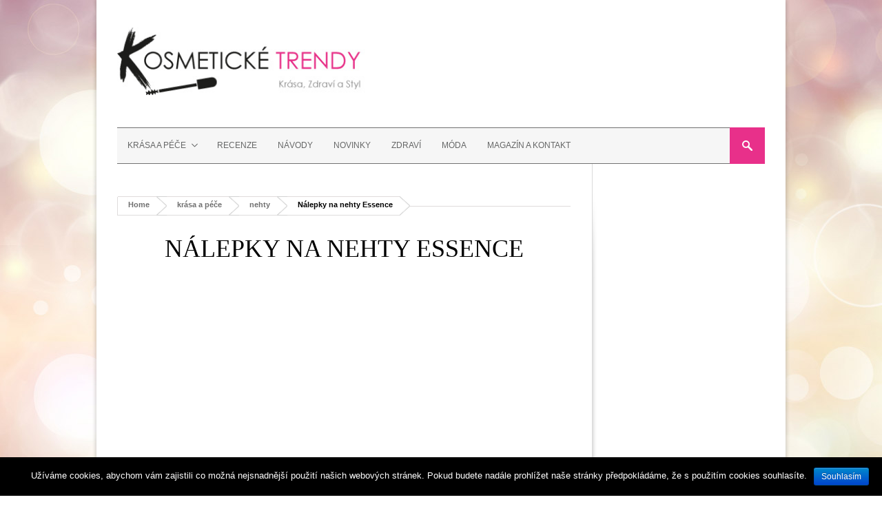

--- FILE ---
content_type: text/html; charset=UTF-8
request_url: https://kosmeticketrendy.cz/nalepky-na-nehty-recenze/
body_size: 13549
content:

<!DOCTYPE html>
<!--[if lt IE 7]> <html lang="cs-CZ" prefix="og: http://ogp.me/ns#" class="ie6"> <![endif]-->
<!--[if IE 7]>    <html lang="cs-CZ" prefix="og: http://ogp.me/ns#" class="ie7"> <![endif]-->
<!--[if IE 8]>    <html lang="cs-CZ" prefix="og: http://ogp.me/ns#" class="ie8"> <![endif]-->
<!--[if gt IE 8]><!--> <html lang="cs-CZ" prefix="og: http://ogp.me/ns#"> <!--<![endif]-->

<!-- BEGIN head -->
<head>
	<!-- Meta Tags -->
	<meta charset="UTF-8" />
	<meta http-equiv="X-UA-Compatible" content="IE=Edge;chrome=1" >
	<meta name="viewport" content="width=device-width, minimum-scale=1.0, maximum-scale=1.0">
	
		
	<!-- Title -->
	<title>Nálepky na nehty - recenze - Kosmetické trendy.cz</title>
	
	<!-- Stylesheets -->
	<link rel="stylesheet" href="https://kosmeticketrendy.cz/wp-content/themes/stylemag/style.css" type="text/css"  media="all"  />
	
	<link href='https://fonts.googleapis.com/css?family=Cardo:400,400italic,700' rel='stylesheet' type='text/css'>	
	<!-- RSS Feeds & Pingbacks -->
	<link rel="alternate" type="application/rss+xml" title="Kosmetické trendy.cz RSS Feed" href="https://kosmeticketrendy.cz/feed/" />
	<link rel="pingback" href="https://kosmeticketrendy.cz/xmlrpc.php" />
	
	<style type="text/css">
	
		h1, h2, h3, h4, h5, h6, 
		.cart-top, 
		.flex-caption h2, 
		.dropcap, 
		.page-content table th,
		#site-title #tagline,
		.news-image-title,
		blockquote,
		.product-price .from,
		.product-price-single .from {
		font-family: calibri;
	}
	
	body {
			background: url(/wp-content/uploads/2015/07/background.jpg) fixed no-repeat !important;
		}#site-title a { color: #000000;}.page-title, .page-title a { color: #000000;}.widget-title h3 { color: #000000;}h1, h2, h3, h4, h5, h6 { color: #000000;}#footer-wrapper h6 { color: #000000;}.widget .latest-posts-list li a { color: #000000;}.article-category-col-2 li h3 a, .article-category-col-1 li h3 a { color: #000000;}.news-title-lower a { color: #000000;}.flex-caption h2 a { color: #000000;}.news-title a { color: #000000;}.shop-block-list li h4 a { color: #000000;}.product-meta h3 a { color: #000000;}#tabs .nav li a { color: #000000;}.checkout-columns label {display:none !important;}.from, .single_variation .price, .single_variation .out-of-stock {display: none;}</style>	
	
<!-- This site is optimized with the Yoast SEO plugin v9.7 - https://yoast.com/wordpress/plugins/seo/ -->
<meta name="description" content="Vyzkoušejte zajímavou úpravu nehtů za pomoci sexy nálepek!"/>
<link rel="canonical" href="https://kosmeticketrendy.cz/nalepky-na-nehty-recenze/" />
<meta property="og:locale" content="cs_CZ" />
<meta property="og:type" content="article" />
<meta property="og:title" content="Nálepky na nehty - recenze - Kosmetické trendy.cz" />
<meta property="og:description" content="Vyzkoušejte zajímavou úpravu nehtů za pomoci sexy nálepek!" />
<meta property="og:url" content="https://kosmeticketrendy.cz/nalepky-na-nehty-recenze/" />
<meta property="og:site_name" content="Kosmetické trendy.cz" />
<meta property="article:publisher" content="https://www.facebook.com/kosmeticketrendy" />
<meta property="article:tag" content="essence" />
<meta property="article:tag" content="nálepky na nehty" />
<meta property="article:section" content="nehty" />
<meta property="article:published_time" content="2012-09-03T18:02:49+00:00" />
<meta property="article:modified_time" content="2018-07-04T13:55:15+00:00" />
<meta property="og:updated_time" content="2018-07-04T13:55:15+00:00" />
<meta property="og:image" content="https://kosmeticketrendy.cz/wp-content/uploads/2012/09/tigrovane-nehty-nalepky.jpg" />
<meta property="og:image:secure_url" content="https://kosmeticketrendy.cz/wp-content/uploads/2012/09/tigrovane-nehty-nalepky.jpg" />
<meta property="og:image:width" content="800" />
<meta property="og:image:height" content="776" />
<script type='application/ld+json'>{"@context":"https://schema.org","@type":"Person","url":"https://kosmeticketrendy.cz/","sameAs":["https://www.facebook.com/kosmeticketrendy"],"@id":"#person","name":"Karol\u00edna Hanu\u0161ov\u00e1"}</script>
<!-- / Yoast SEO plugin. -->

<link rel='dns-prefetch' href='//s0.wp.com' />
<link rel='dns-prefetch' href='//secure.gravatar.com' />
<link rel='dns-prefetch' href='//ajax.googleapis.com' />
<link rel='dns-prefetch' href='//s.w.org' />
<link rel="alternate" type="application/rss+xml" title="Kosmetické trendy.cz &raquo; RSS zdroj" href="https://kosmeticketrendy.cz/feed/" />
<link rel="alternate" type="application/rss+xml" title="Kosmetické trendy.cz &raquo; RSS komentářů" href="https://kosmeticketrendy.cz/comments/feed/" />
<link rel="alternate" type="application/rss+xml" title="Kosmetické trendy.cz &raquo; RSS komentářů pro Nálepky na nehty Essence" href="https://kosmeticketrendy.cz/nalepky-na-nehty-recenze/feed/" />
		<script type="text/javascript">
			window._wpemojiSettings = {"baseUrl":"https:\/\/s.w.org\/images\/core\/emoji\/11.2.0\/72x72\/","ext":".png","svgUrl":"https:\/\/s.w.org\/images\/core\/emoji\/11.2.0\/svg\/","svgExt":".svg","source":{"concatemoji":"https:\/\/kosmeticketrendy.cz\/wp-includes\/js\/wp-emoji-release.min.js?ver=5.1.19"}};
			!function(e,a,t){var n,r,o,i=a.createElement("canvas"),p=i.getContext&&i.getContext("2d");function s(e,t){var a=String.fromCharCode;p.clearRect(0,0,i.width,i.height),p.fillText(a.apply(this,e),0,0);e=i.toDataURL();return p.clearRect(0,0,i.width,i.height),p.fillText(a.apply(this,t),0,0),e===i.toDataURL()}function c(e){var t=a.createElement("script");t.src=e,t.defer=t.type="text/javascript",a.getElementsByTagName("head")[0].appendChild(t)}for(o=Array("flag","emoji"),t.supports={everything:!0,everythingExceptFlag:!0},r=0;r<o.length;r++)t.supports[o[r]]=function(e){if(!p||!p.fillText)return!1;switch(p.textBaseline="top",p.font="600 32px Arial",e){case"flag":return s([55356,56826,55356,56819],[55356,56826,8203,55356,56819])?!1:!s([55356,57332,56128,56423,56128,56418,56128,56421,56128,56430,56128,56423,56128,56447],[55356,57332,8203,56128,56423,8203,56128,56418,8203,56128,56421,8203,56128,56430,8203,56128,56423,8203,56128,56447]);case"emoji":return!s([55358,56760,9792,65039],[55358,56760,8203,9792,65039])}return!1}(o[r]),t.supports.everything=t.supports.everything&&t.supports[o[r]],"flag"!==o[r]&&(t.supports.everythingExceptFlag=t.supports.everythingExceptFlag&&t.supports[o[r]]);t.supports.everythingExceptFlag=t.supports.everythingExceptFlag&&!t.supports.flag,t.DOMReady=!1,t.readyCallback=function(){t.DOMReady=!0},t.supports.everything||(n=function(){t.readyCallback()},a.addEventListener?(a.addEventListener("DOMContentLoaded",n,!1),e.addEventListener("load",n,!1)):(e.attachEvent("onload",n),a.attachEvent("onreadystatechange",function(){"complete"===a.readyState&&t.readyCallback()})),(n=t.source||{}).concatemoji?c(n.concatemoji):n.wpemoji&&n.twemoji&&(c(n.twemoji),c(n.wpemoji)))}(window,document,window._wpemojiSettings);
		</script>
		<style type="text/css">
img.wp-smiley,
img.emoji {
	display: inline !important;
	border: none !important;
	box-shadow: none !important;
	height: 1em !important;
	width: 1em !important;
	margin: 0 .07em !important;
	vertical-align: -0.1em !important;
	background: none !important;
	padding: 0 !important;
}
</style>
	<link rel='stylesheet' id='fb-like-responsive-css'  href='https://kosmeticketrendy.cz/wp-content/plugins/facebook-like-box-responsive/facebook-like-responsive.css?ver=5.1.19' type='text/css' media='all' />
<link rel='stylesheet' id='eaa-styles-css'  href='https://kosmeticketrendy.cz/wp-content/plugins/easy-adsense-ads-scripts-manager/assets/css/eaa-styles.css?ver=5.1.19' type='text/css' media='all' />
<link rel='stylesheet' id='wp-block-library-css'  href='https://kosmeticketrendy.cz/wp-includes/css/dist/block-library/style.min.css?ver=5.1.19' type='text/css' media='all' />
<link rel='stylesheet' id='cookie-notice-front-css'  href='https://kosmeticketrendy.cz/wp-content/plugins/cookie-notice/css/front.min.css?ver=5.1.19' type='text/css' media='all' />
<link rel='stylesheet' id='superfish-css'  href='https://kosmeticketrendy.cz/wp-content/themes/stylemag/css/superfish.css?ver=5.1.19' type='text/css' media='all' />
<link rel='stylesheet' id='prettyPhoto-css'  href='https://kosmeticketrendy.cz/wp-content/themes/stylemag/css/prettyPhoto.css?ver=5.1.19' type='text/css' media='all' />
<link rel='stylesheet' id='flexslider-css'  href='https://kosmeticketrendy.cz/wp-content/themes/stylemag/css/flexslider.css?ver=5.1.19' type='text/css' media='all' />
<link rel='stylesheet' id='lightslider-css'  href='https://kosmeticketrendy.cz/wp-content/themes/stylemag/css/lightslider.css?ver=5.1.19' type='text/css' media='all' />
<link rel='stylesheet' id='responsive-css'  href='https://kosmeticketrendy.cz/wp-content/themes/stylemag/css/responsive.css?ver=5.1.19' type='text/css' media='all' />
<link rel='stylesheet' id='jetpack_css-css'  href='https://kosmeticketrendy.cz/wp-content/plugins/jetpack/css/jetpack.css?ver=7.1.5' type='text/css' media='all' />
<script>if (document.location.protocol != "https:") {document.location = document.URL.replace(/^http:/i, "https:");}</script><script type='text/javascript' src='https://kosmeticketrendy.cz/wp-includes/js/jquery/jquery.js?ver=1.12.4'></script>
<script type='text/javascript' src='https://kosmeticketrendy.cz/wp-includes/js/jquery/jquery-migrate.min.js?ver=1.4.1'></script>
<script type='text/javascript' src='https://kosmeticketrendy.cz/wp-content/plugins/easy-adsense-ads-scripts-manager/assets/js/eaa-scripts.js?ver=5.1.19'></script>
<script type='text/javascript'>
/* <![CDATA[ */
var cnArgs = {"ajaxurl":"https:\/\/kosmeticketrendy.cz\/wp-admin\/admin-ajax.php","hideEffect":"fade","onScroll":"","onScrollOffset":"100","onClick":"","cookieName":"cookie_notice_accepted","cookieTime":"2592000","cookieTimeRejected":"2592000","cookiePath":"\/","cookieDomain":"","redirection":"","cache":"","refuse":"no","revoke_cookies":"0","revoke_cookies_opt":"automatic","secure":"1"};
/* ]]> */
</script>
<script type='text/javascript' src='https://kosmeticketrendy.cz/wp-content/plugins/cookie-notice/js/front.min.js?ver=1.2.51'></script>
<link rel='https://api.w.org/' href='https://kosmeticketrendy.cz/wp-json/' />
<link rel="EditURI" type="application/rsd+xml" title="RSD" href="https://kosmeticketrendy.cz/xmlrpc.php?rsd" />
<link rel="wlwmanifest" type="application/wlwmanifest+xml" href="https://kosmeticketrendy.cz/wp-includes/wlwmanifest.xml" /> 
<meta name="generator" content="WordPress 5.1.19" />
<link rel='shortlink' href='https://wp.me/p6wOWo-vc' />
<link rel="alternate" type="application/json+oembed" href="https://kosmeticketrendy.cz/wp-json/oembed/1.0/embed?url=https%3A%2F%2Fkosmeticketrendy.cz%2Fnalepky-na-nehty-recenze%2F" />
<link rel="alternate" type="text/xml+oembed" href="https://kosmeticketrendy.cz/wp-json/oembed/1.0/embed?url=https%3A%2F%2Fkosmeticketrendy.cz%2Fnalepky-na-nehty-recenze%2F&#038;format=xml" />

<link rel='dns-prefetch' href='//v0.wordpress.com'/>
			<style type="text/css" id="wp-custom-css">
				/*
Welcome to Custom CSS!

CSS (Cascading Style Sheets) is a kind of code that tells the browser how
to render a web page. You may delete these comments and get started with
your customizations.

By default, your stylesheet will be loaded after the theme stylesheets,
which means that your rules can take precedence and override the theme CSS
rules. Just write here what you want to change, you don't need to copy all
your theme's stylesheet content.
*/
#main-content {
	color: black;
}

#menu-search-field {
	color: black;
	background-color: white;
}

#menu-search-form {
	color: black;
	background-color: white;
}

form {
	color: black;
	background-color: white;
}

/*
	CSS Migrated from Jetpack:
*/

/*
Welcome to Custom CSS!

CSS (Cascading Style Sheets) is a kind of code that tells the browser how
to render a web page. You may delete these comments and get started with
your customizations.

By default, your stylesheet will be loaded after the theme stylesheets,
which means that your rules can take precedence and override the theme CSS
rules. Just write here what you want to change, you don't need to copy all
your theme's stylesheet content.
*/
#main-content {
	color: black;
}

#menu-search-field {
	color: black;
	background-color: white;
}

#menu-search-form {
	color: black;
	background-color: white;
}

form {
	color: black;
	background-color: white;
}			</style>
			
<!-- END head -->
</head>

<!-- BEGIN body -->
<body data-rsssl=1 class="post-template-default single single-post postid-1934 single-format-standard cookies-not-set">

<!-- BEGIN #background-wrapper -->
<div id="background-wrapper">

	<!-- BEGIN .content-wrapper -->
	<div class="content-wrapper clearfix">
	
		<!-- BEGIN #header-wrapper -->
		<div id="header-wrapper" class="clearfix">
		
			<!-- BEGIN #header-left -->
			<div id="header-left">
	
									<div id="site-title" class="site-title-image">
						<h2>
							<a href="https://kosmeticketrendy.cz"><img src="/wp-content/uploads/2015/06/kosmeticke-trendy.jpg" alt="" /></a>
						</h2>
						<p id="tagline"></p>
					</div>

								
			<!-- END #header-left -->
			</div>
		
			<!-- BEGIN #header-right -->
			<div id="header-right">
	
								
				<div class="top-menu-clear"></div>
				
								
				<div class="clearboth"></div>
				
							
			<!-- END #header-right -->
			</div>
		
		<!-- END #header-wrapper -->
		</div>
		
		<!-- BEGIN #main-menu-wrapper -->
		<div id="main-menu-wrapper" class="clearfix">
			
			<div class="mobile-menu-button"></div>
			
			<div class="mobile-menu-wrapper">	
				
				<ul id="mobile-menu"><li id="menu-item-6975" class="menu-item menu-item-type-taxonomy menu-item-object-category current-post-ancestor menu-item-has-children menu-item-6975"><a href="https://kosmeticketrendy.cz/category/krasa-a-pece/">Krása a péče</a>
<ul class="sub-menu">
	<li id="menu-item-6976" class="menu-item menu-item-type-taxonomy menu-item-object-category current-post-ancestor current-menu-parent current-post-parent menu-item-6976"><a href="https://kosmeticketrendy.cz/category/krasa-a-pece/nehty/">Nehty</a></li>
	<li id="menu-item-6977" class="menu-item menu-item-type-taxonomy menu-item-object-category menu-item-6977"><a href="https://kosmeticketrendy.cz/category/krasa-a-pece/oci/">Oči</a></li>
	<li id="menu-item-6979" class="menu-item menu-item-type-taxonomy menu-item-object-category menu-item-6979"><a href="https://kosmeticketrendy.cz/category/krasa-a-pece/plet/">Pleť</a></li>
	<li id="menu-item-6980" class="menu-item menu-item-type-taxonomy menu-item-object-category menu-item-6980"><a href="https://kosmeticketrendy.cz/category/krasa-a-pece/rty/">Rty</a></li>
	<li id="menu-item-6981" class="menu-item menu-item-type-taxonomy menu-item-object-category menu-item-6981"><a href="https://kosmeticketrendy.cz/category/krasa-a-pece/vlasy/">Vlasy</a></li>
	<li id="menu-item-6978" class="menu-item menu-item-type-taxonomy menu-item-object-category menu-item-6978"><a href="https://kosmeticketrendy.cz/category/krasa-a-pece/pece-o-telo/">Tělo</a></li>
	<li id="menu-item-6982" class="menu-item menu-item-type-taxonomy menu-item-object-category menu-item-6982"><a href="https://kosmeticketrendy.cz/category/krasa-a-pece/zkusenosti/">Zkušenosti</a></li>
</ul>
</li>
<li id="menu-item-6986" class="menu-item menu-item-type-taxonomy menu-item-object-category menu-item-6986"><a href="https://kosmeticketrendy.cz/category/recenze/">Recenze</a></li>
<li id="menu-item-6974" class="menu-item menu-item-type-taxonomy menu-item-object-category menu-item-6974"><a href="https://kosmeticketrendy.cz/category/navody/">Návody</a></li>
<li id="menu-item-7480" class="menu-item menu-item-type-taxonomy menu-item-object-category menu-item-7480"><a href="https://kosmeticketrendy.cz/category/novinky/">Novinky</a></li>
<li id="menu-item-6987" class="menu-item menu-item-type-taxonomy menu-item-object-category menu-item-6987"><a href="https://kosmeticketrendy.cz/category/zdravi/">Zdraví</a></li>
<li id="menu-item-6984" class="menu-item menu-item-type-taxonomy menu-item-object-category menu-item-6984"><a href="https://kosmeticketrendy.cz/category/modni-trendy/">Móda</a></li>
<li id="menu-item-9992" class="menu-item menu-item-type-post_type menu-item-object-page menu-item-9992"><a href="https://kosmeticketrendy.cz/kontakt/">Magazín a kontakt</a></li>
</ul>	
				
			</div>
	
			<ul id="main-menu" class="fl clearfix"><li class="menu-item menu-item-type-taxonomy menu-item-object-category current-post-ancestor menu-item-has-children menu-item-6975"><a href="https://kosmeticketrendy.cz/category/krasa-a-pece/">Krása a péče</a>
<ul class="sub-menu">
	<li class="menu-item menu-item-type-taxonomy menu-item-object-category current-post-ancestor current-menu-parent current-post-parent menu-item-6976"><a href="https://kosmeticketrendy.cz/category/krasa-a-pece/nehty/">Nehty</a></li>
	<li class="menu-item menu-item-type-taxonomy menu-item-object-category menu-item-6977"><a href="https://kosmeticketrendy.cz/category/krasa-a-pece/oci/">Oči</a></li>
	<li class="menu-item menu-item-type-taxonomy menu-item-object-category menu-item-6979"><a href="https://kosmeticketrendy.cz/category/krasa-a-pece/plet/">Pleť</a></li>
	<li class="menu-item menu-item-type-taxonomy menu-item-object-category menu-item-6980"><a href="https://kosmeticketrendy.cz/category/krasa-a-pece/rty/">Rty</a></li>
	<li class="menu-item menu-item-type-taxonomy menu-item-object-category menu-item-6981"><a href="https://kosmeticketrendy.cz/category/krasa-a-pece/vlasy/">Vlasy</a></li>
	<li class="menu-item menu-item-type-taxonomy menu-item-object-category menu-item-6978"><a href="https://kosmeticketrendy.cz/category/krasa-a-pece/pece-o-telo/">Tělo</a></li>
	<li class="menu-item menu-item-type-taxonomy menu-item-object-category menu-item-6982"><a href="https://kosmeticketrendy.cz/category/krasa-a-pece/zkusenosti/">Zkušenosti</a></li>
</ul>
</li>
<li class="menu-item menu-item-type-taxonomy menu-item-object-category menu-item-6986"><a href="https://kosmeticketrendy.cz/category/recenze/">Recenze</a></li>
<li class="menu-item menu-item-type-taxonomy menu-item-object-category menu-item-6974"><a href="https://kosmeticketrendy.cz/category/navody/">Návody</a></li>
<li class="menu-item menu-item-type-taxonomy menu-item-object-category menu-item-7480"><a href="https://kosmeticketrendy.cz/category/novinky/">Novinky</a></li>
<li class="menu-item menu-item-type-taxonomy menu-item-object-category menu-item-6987"><a href="https://kosmeticketrendy.cz/category/zdravi/">Zdraví</a></li>
<li class="menu-item menu-item-type-taxonomy menu-item-object-category menu-item-6984"><a href="https://kosmeticketrendy.cz/category/modni-trendy/">Móda</a></li>
<li class="menu-item menu-item-type-post_type menu-item-object-page menu-item-9992"><a href="https://kosmeticketrendy.cz/kontakt/">Magazín a kontakt</a></li>
</ul>			
						
				<div class="menu-search-button"></div>
				<form method="get" action="https://kosmeticketrendy.cz/" class="menu-search-form">
					<input class="menu-search-field" type="text" onblur="if(this.value=='')this.value='Hledat';" onfocus="if(this.value=='Hledat')this.value='';" value="Hledat" name="s" />
					<input type="hidden" value="product" name="post_type">
				</form>
			
			
		<!-- END #main-menu-wrapper -->
		</div>
<!-- BEGIN #main-content -->
<div id="main-content">
		
	<h1 class="page-title">
	</h1>
	
	<div class="breadcrumbs-wrapper clearfix"><ul class="breadcrumbs"><li><span><a rel="v:url" property="v:title" href="https://kosmeticketrendy.cz/">Home</a></span></li><li><span><a rel="v:url" property="v:title" href="https://kosmeticketrendy.cz/category/krasa-a-pece/">krása a péče</a></span></li><li><span><a rel="v:url" property="v:title" href="https://kosmeticketrendy.cz/category/krasa-a-pece/nehty/">nehty</a></span></li><li><span class="current">Nálepky na nehty Essence</span></li></ul></div>		
	<!-- BEGIN .page-content -->
	<div class="page-content post-1934 post type-post status-publish format-standard has-post-thumbnail hentry category-nehty tag-essence tag-nalepky-na-nehty">

				
					
				<h1 class="article-title">
			Nálepky na nehty Essence			
		</h2>
		<div id="eaa_post_below_title" class="eaa-wrapper eaa_post_below_title eaa_desktop"><div class="eaa-ad  " style=""><script async src="//pagead2.googlesyndication.com/pagead/js/adsbygoogle.js"></script>
<ins class="adsbygoogle"
     style="display:block; text-align:center;"
     data-ad-layout="in-article"
     data-ad-format="fluid"
     data-ad-client="ca-pub-6566609627884233"
     data-ad-slot="9742241462"></ins>
<script>
     (adsbygoogle = window.adsbygoogle || []).push({});
</script></div></div><p>Občas je třeba trochu obměnit vzhled svých nehtů, ať už jde o party nebo jinou zvláštní příležitost. K tomuto účelu se výborně hodí nálepky na nehty. Jejich aplikace je rychlá, snadná a mezi dostupnými vzory si jistě vybere každý. Navíc výborně imitují gelové nehty a můžete díky nim vyzkoušet vzory, které byste sama doma za pomoci laku těžko vytvořila. Vyzkoušela jsem cenově příznivé nálepky Nail fashion sticker gel style od Essence a mám pro vás hodnocení.</p>
<p><a href="https://kosmeticketrendy.cz/wp-content/uploads/2012/09/tigrovane-nehty-nalepky.jpg"><img class="aligncenter size-full wp-image-13816" src="https://kosmeticketrendy.cz/wp-content/uploads/2012/09/tigrovane-nehty-nalepky.jpg" alt="" srcset="https://kosmeticketrendy.cz/wp-content/uploads/2012/09/tigrovane-nehty-nalepky.jpg 800w, https://kosmeticketrendy.cz/wp-content/uploads/2012/09/tigrovane-nehty-nalepky-300x291.jpg 300w, https://kosmeticketrendy.cz/wp-content/uploads/2012/09/tigrovane-nehty-nalepky-768x745.jpg 768w, https://kosmeticketrendy.cz/wp-content/uploads/2012/09/tigrovane-nehty-nalepky-100x97.jpg 100w" sizes="(max-width: 800px) 100vw, 800px" /></a><div id="eaa_post_after_first_img" class="eaa-wrapper eaa_post_after_first_img eaa_desktop"><div class="eaa-ad  " style=""><script async src="//pagead2.googlesyndication.com/pagead/js/adsbygoogle.js"></script>
<ins class="adsbygoogle"
     style="display:block; text-align:center;"
     data-ad-layout="in-article"
     data-ad-format="fluid"
     data-ad-client="ca-pub-6566609627884233"
     data-ad-slot="9742241462"></ins>
<script>
     (adsbygoogle = window.adsbygoogle || []).push({});
</script></div></div></p>
<h3><strong>Kde nálepky seženete?</strong></h3>
<p>Nálepky na nehty jsou k dostání v internetových obchodech s kosmetikou nebo v drogeriích. Zvolila jsem Essenci kvůli slušivému vzhledu nálepek a ceně (stojí asi 55 Kč a v balení je 14 kusů).</p>
<h3><strong>Jak nálepky aplikovat</strong></h3>
<p>Aplikace nálepek je velice jednoduchá. Nepotřebujete nic víc než sadu nálepek, malé nůžtičky a pilník.</p>
<p>1)      Nehty pečlivě očistěte, ideálně zbavte mastnoty odmašťovačem nebo alespoň omyjte a vysušte.</p>
<p>2)       Upravte nehtové kůžičky, aby při aplikaci nepřekážely.</p>
<p>3)      Otevřete balení nálepek a vyberte ke každému prstu velikostí nehtového lůžka co nejvíce podobnou nálepku. Lepší je o něco menší než větší.</p>
<p>4)      Tuto nálepku odlepte od fólie a nalepte na nehet. Nálepku nelepte na kůžičky ani na nehtové lůžko.</p>
<p>5)      Přesahující část nálepky odstřihněte nůžtičkami.</p>
<p>6)      Shora dolů nálepku s nehtem lehounce zapilujte.</p>
<h3><strong>Co když nálepky nedrží</strong></h3>
<p>Odlepování je největší problém nálepek. Některé prsty drží výborně, ale u malíčků bývá problém již aplikace. Nálepka na malém nehtu drží velmi špatně a uchytit ji není vůbec lehké. Pokud je stav kritický a ani nová nálepka na prstu nedrží, docela se mi osvědčilo přichycení díky malému množství bezbarvého laku. Pouze pod odstávající část nálepky jsem nanesla nepatrné množství laku a poté důrazně přimačkávala, dokud lak s nálepkou nezaschl. Tento způsob ale použijte opravdu jen ve stavu největší nouze, nefunguje stoprocentně a na prvotní nezdar je tedy lepší vyzkoušet nejdříve přilepení nové nálepky.</p>
<h3><strong>Výsledek</strong></h3>
<p>Nálepky vypadají velice pěkně, téměř jako gelové nehty. Vzory bývají zajímavé a na party určitě vyniknou. Problém je, že se alespoň jeden nehet začne velice brzy odlepovat. Stává se velice často, že palec drží celý týden, ale na malíčku nálepka nedrží již při aplikaci. Doporučuji proto používat nálepky pouze jednorázově nebo vždy nálepku aplikovat pouze na jeden prst, kde je vyzkoušené, že ozdoba hezky drží a ostatní prsty nalakovat lakem, který se k nálepce hodí. Tímto způsobem je možné ozvláštnit nehty dlouhodobě.</p>
<p>&nbsp;</p>
<div id="eaa_post_after_content" class="eaa-wrapper eaa_post_after_content eaa_desktop"><div class="eaa-ad  " style=""><script async src="//pagead2.googlesyndication.com/pagead/js/adsbygoogle.js"></script>
<ins class="adsbygoogle"
     style="display:block"
     data-ad-format="autorelaxed"
     data-ad-client="ca-pub-6566609627884233"
     data-ad-slot="4264821606"></ins>
<script>
     (adsbygoogle = window.adsbygoogle || []).push({});
</script></div></div>		

				
			
				
		
		
	<div class="title-block" style="margin: 0 0 30px 0;">
		<h3 id="comment-number">2 Comments</h3>
	</div>

	<ul class="comments">
				
	<li class="comment even thread-even depth-1 comment-entry clearfix" id="comment-287">

		<!-- BEGIN .comment-left -->
		<div class="comment-left">
			<div class="comment-image">
				<img alt='' src='https://secure.gravatar.com/avatar/61fe521c7ce5faa4f65d557cb4f408ef?s=60&#038;d=mm&#038;r=g' srcset='https://secure.gravatar.com/avatar/61fe521c7ce5faa4f65d557cb4f408ef?s=120&#038;d=mm&#038;r=g 2x' class='avatar avatar-60 photo' height='60' width='60' />			</div>
		<!-- END .comment-left -->
		</div>

		<!-- BEGIN .comment-right -->
		<div class="comment-right">
					
								
			<p class="comment-info">Týnka 
				<span><a href="https://kosmeticketrendy.cz/nalepky-na-nehty-recenze/#comment-287">
				21.8.2013 at 16:02				</a></span>
			</p>
					
			<div class="comment-text">
				<p>Mám tyto nálepky doma úplně ty samé 🙂<br />
Chci se zeptat jestli pod ně můžu dát barevný lak?? 🙂</p>
			</div>
					
			<p><span class="reply">
				<a rel='nofollow' class='comment-reply-link' href='#comment-287' data-commentid="287" data-postid="1934" data-belowelement="comment-287" data-respondelement="respond" aria-label='Odpovědět: Týnka'>Odpovědět</a>							</span></p>

		<!-- END .comment-right -->
		</div>		

	<ul class="children">
		
	<li class="comment byuser comment-author-karol bypostauthor odd alt depth-2 comment-entry clearfix" id="comment-293">

		<!-- BEGIN .comment-left -->
		<div class="comment-left">
			<div class="comment-image">
				<img alt='' src='https://secure.gravatar.com/avatar/eb8a04ac5eac68b87419c51397cfd989?s=60&#038;d=mm&#038;r=g' srcset='https://secure.gravatar.com/avatar/eb8a04ac5eac68b87419c51397cfd989?s=120&#038;d=mm&#038;r=g 2x' class='avatar avatar-60 photo' height='60' width='60' />			</div>
		<!-- END .comment-left -->
		</div>

		<!-- BEGIN .comment-right -->
		<div class="comment-right">
					
								
			<p class="comment-info"><a href='https://www.kosmeticketrendy.cz' rel='external nofollow' class='url'>karol</a> 
				<span><a href="https://kosmeticketrendy.cz/nalepky-na-nehty-recenze/#comment-293">
				28.8.2013 at 18:29				</a></span>
			</p>
					
			<div class="comment-text">
				<p>Ahoj:) nálepky budou lépe držet, pokud je aplikuješ přímo na nehet (nejlépe ještě odmaštěný). Na lak je samozřejmě dát taky můžeš, ale když se lak odloupne,tak s ním i nálepka, takže pak nemusí moc dlouho vydržet.</p>
			</div>
					
			<p><span class="reply">
				<a rel='nofollow' class='comment-reply-link' href='#comment-293' data-commentid="293" data-postid="1934" data-belowelement="comment-293" data-respondelement="respond" aria-label='Odpovědět: karol'>Odpovědět</a>							</span></p>

		<!-- END .comment-right -->
		</div>		

	</li><!-- #comment-## -->
</ul><!-- .children -->
</li><!-- #comment-## -->
	</ul>

	

<!-- BEGIN #respond -->
<div id="respond">
		
	<div class="title-block" style="margin: 0 0 30px 0;">
		<h3>Přidat komentář</h3>
	</div>
	
	<div class="cancel-comment-reply">
		<a rel="nofollow" id="cancel-comment-reply-link" href="/nalepky-na-nehty-recenze/#respond" style="display:none;">Odpověď na komentář zrušíte zde.</a>	</div>
	
		
		<form action="https://kosmeticketrendy.cz/wp-comments-post.php" method="post" id="commentform">
	
						
				<div class="field-row">
					<label for="author">Jméno <span>(vyžadováno)</span></label>
			   		<input type="text" name="author" id="author" class="text_input" value="" size="22" tabindex="1" />
				</div>
			
				<div class="field-row">
					<label for="email">Email <span>(vyžadováno)</span></label>
			   		<input type="text" name="email" id="email" class="text_input" value="" size="22" tabindex="2" />
				</div>
			
				<div class="field-row">
					<label for="url">Web <span>(vyžadováno)</span></label>
			   		<input type="text" name="url" id="url" class="text_input" value="" size="22" tabindex="3" />
				</div>
		
						
			<div class="field-row">
				<label for="comment">Comment</label>
				<textarea name="comment" id="comment" class="text_input" cols="60" rows="9" tabindex="4"></textarea>
			</div>
		
			<input name="submit" type="submit" class="button2" tabindex="5" value="Vložit komentář" />
			<input type='hidden' name='comment_post_ID' value='1934' id='comment_post_ID' />
<input type='hidden' name='comment_parent' id='comment_parent' value='0' />
		
			<p style="display: none;"><input type="hidden" id="akismet_comment_nonce" name="akismet_comment_nonce" value="8c73c7265f" /></p><p style="display: none;"><input type="hidden" id="ak_js" name="ak_js" value="102"/></p>	
		</form>

	
<!-- END #respond -->
</div>		
	<!-- END .page-content -->
	</div>
		
<!-- BEGIN #main-content -->
</div>

	
	<div id="sidebar-content">
		<div class="widget" id="fblike-2">            <div class="fb-like-box" 
            	data-href="http://www.facebook.com/kosmeticketrendy" 
            	data-width="" 
            	data-show-faces="true" 
            	data-stream="false" 
            	data-header="false"
            	data-show-border="false"
            	data-height=""
            	></div>
		</div><div class="widget" id="eaa-2">        <div class="textwidget"><script async src="//pagead2.googlesyndication.com/pagead/js/adsbygoogle.js"></script>
<!-- Trendy - boční panel -->
<ins class="adsbygoogle"
     style="display:block"
     data-ad-client="ca-pub-6566609627884233"
     data-ad-slot="8303523800"
     data-ad-format="auto"></ins>
<script>
(adsbygoogle = window.adsbygoogle || []).push({});
</script></div>
		</div>		<div class="sidebar-fade"></div>
	</div>
	
				<!-- END .content-wrapper -->
			</div>					
					
								
				
						
			<!-- BEGIN #footer-wrapper -->
			<div id="footer-wrapper">

				<!-- BEGIN .footer-columns-4 -->
				<ul class="footer-columns-4 clearfix">
							
						
						<li class="footer-col4">
							<div class="widget" id="text-5">			<div class="textwidget"><a href="http://www.toplist.cz/stat/1475078"><script language="JavaScript" type="text/javascript">
<!--
document.write('<img src="https://toplist.cz/dot.asp?id=1475078&http='+escape(document.referrer)+'&t='+escape(document.title)+
'&wi='+escape(window.screen.width)+'&he='+escape(window.screen.height)+'&cd='+escape(window.screen.colorDepth)+'" width="1" height="1" border=0 alt="TOPlist" />'); 
//--></script><noscript><img src="https://toplist.cz/dot.asp?id=1475078" border="0"
alt="TOPlist" width="1" height="1" /></noscript></a> </div>
		</div>		<div class="widget" id="recent-posts-2">		<div class="widget-title clearfix"><h6>Nejnovější články</h6></div>		<ul>
											<li>
					<a href="https://kosmeticketrendy.cz/nuance-perlove-serum-recenze/">Nuance perlové sérum &#8211; recenze</a>
									</li>
											<li>
					<a href="https://kosmeticketrendy.cz/parfem-lancome-idole-recenze/">Parfém Lancôme Idôle &#8211; recenze</a>
									</li>
											<li>
					<a href="https://kosmeticketrendy.cz/maska-starskin-dreamkiss-pro-vetsi-rty-recenze/">Maska Starskin Dreamkiss pro větší rty &#8211; recenze</a>
									</li>
											<li>
					<a href="https://kosmeticketrendy.cz/jak-nechat-odrust-ofinu-5-jednoduchych-ucesu/">Jak nechat odrůst ofinu &#8211; 5 jednoduchých účesů</a>
									</li>
											<li>
					<a href="https://kosmeticketrendy.cz/jak-se-starat-o-suchou-az-velmi-suchou-pokozku/">Jak se starat o suchou až velmi suchou pokožku?</a>
									</li>
											<li>
					<a href="https://kosmeticketrendy.cz/5-tipu-na-ekologicke-vychytavky-pro-vase-miminko-ktere-vam-nesmi-chybet-ve-vybavicce/">5 tipů na ekologické vychytávky pro vaše miminko, které vám nesmí chybět ve výbavičce</a>
									</li>
											<li>
					<a href="https://kosmeticketrendy.cz/nevsedni-produkty-v-dekorativni-kosmetice/">Nevšední produkty v dekorativní kosmetice</a>
									</li>
											<li>
					<a href="https://kosmeticketrendy.cz/jak-na-make-up-aby-vypadal-dobre/">Jak na make-up, aby vypadal dobře?</a>
									</li>
											<li>
					<a href="https://kosmeticketrendy.cz/zhave-letni-kosmeticke-novinky/">Žhavé letní kosmetické novinky</a>
									</li>
											<li>
					<a href="https://kosmeticketrendy.cz/jak-na-letni-peci-o-nohy/">Jak na letní péči o nohy?</a>
									</li>
											<li>
					<a href="https://kosmeticketrendy.cz/nova-prirodni-rada-bio-od-garnier/">Nová přírodní řada Bio od Garnier</a>
									</li>
											<li>
					<a href="https://kosmeticketrendy.cz/jak-na-make-up-typ-pleti-znacka-a-nanaseni/">Make-up manuál &#8211; jaký pro vaši pleť a jaká značka je ta nej?</a>
									</li>
											<li>
					<a href="https://kosmeticketrendy.cz/nezbytne-pomucky-pro-domaci-manikuru/">Nezbytné pomůcky pro domácí manikúru</a>
									</li>
											<li>
					<a href="https://kosmeticketrendy.cz/trapi-vas-ekzem-vime-jak-se-ho-zbavit/">Trápí vás ekzém? Víme, jak se ho zbavit</a>
									</li>
											<li>
					<a href="https://kosmeticketrendy.cz/tipy-pro-zdravejsi-vlasy/">Tipy pro zdravější vlasy</a>
									</li>
					</ul>
		</div>						</li>
												
						
						<li class="footer-col4">
							<div class="widget" id="text-7">			<div class="textwidget"><p>
</p>
<a title="Follow Kosmetické trendy.cz on Bloglovin" href="http://www.bloglovin.com/en/blog/7161521"><img alt="Follow on Bloglovin" src="https://www.bloglovin.com/widget/bilder/widget_watkins.gif?id=7161521" border="0"></a></div>
		</div>						</li>
												
						
						<li class="footer-col4">
							<div class="widget" id="tag_cloud-2"><div class="widget-title clearfix"><h6>O čem zde píšeme</h6></div><div class="tagcloud"><a href="https://kosmeticketrendy.cz/tag/akne/" class="tag-cloud-link tag-link-465 tag-link-position-1" style="font-size: 12.338028169014pt;" aria-label="akné (19 položek)">akné</a>
<a href="https://kosmeticketrendy.cz/tag/avon/" class="tag-cloud-link tag-link-182 tag-link-position-2" style="font-size: 11.943661971831pt;" aria-label="avon (18 položek)">avon</a>
<a href="https://kosmeticketrendy.cz/tag/bb-krem/" class="tag-cloud-link tag-link-201 tag-link-position-3" style="font-size: 11.943661971831pt;" aria-label="BB krém (18 položek)">BB krém</a>
<a href="https://kosmeticketrendy.cz/tag/benefit/" class="tag-cloud-link tag-link-256 tag-link-position-4" style="font-size: 12.338028169014pt;" aria-label="Benefit (19 položek)">Benefit</a>
<a href="https://kosmeticketrendy.cz/tag/bioderma/" class="tag-cloud-link tag-link-266 tag-link-position-5" style="font-size: 12.338028169014pt;" aria-label="Bioderma (19 položek)">Bioderma</a>
<a href="https://kosmeticketrendy.cz/tag/bourjois/" class="tag-cloud-link tag-link-88 tag-link-position-6" style="font-size: 9.3802816901408pt;" aria-label="bourjois (13 položek)">bourjois</a>
<a href="https://kosmeticketrendy.cz/tag/catrice/" class="tag-cloud-link tag-link-789 tag-link-position-7" style="font-size: 10.957746478873pt;" aria-label="catrice (16 položek)">catrice</a>
<a href="https://kosmeticketrendy.cz/tag/chanel/" class="tag-cloud-link tag-link-188 tag-link-position-8" style="font-size: 11.943661971831pt;" aria-label="chanel (18 položek)">chanel</a>
<a href="https://kosmeticketrendy.cz/tag/clarins/" class="tag-cloud-link tag-link-193 tag-link-position-9" style="font-size: 11.943661971831pt;" aria-label="clarins (18 položek)">clarins</a>
<a href="https://kosmeticketrendy.cz/tag/clinique/" class="tag-cloud-link tag-link-161 tag-link-position-10" style="font-size: 13.12676056338pt;" aria-label="Clinique (21 položek)">Clinique</a>
<a href="https://kosmeticketrendy.cz/tag/dermacol/" class="tag-cloud-link tag-link-268 tag-link-position-11" style="font-size: 21.802816901408pt;" aria-label="dermacol (59 položek)">dermacol</a>
<a href="https://kosmeticketrendy.cz/tag/dior/" class="tag-cloud-link tag-link-203 tag-link-position-12" style="font-size: 13.12676056338pt;" aria-label="Dior (21 položek)">Dior</a>
<a href="https://kosmeticketrendy.cz/tag/essence/" class="tag-cloud-link tag-link-187 tag-link-position-13" style="font-size: 22pt;" aria-label="essence (60 položek)">essence</a>
<a href="https://kosmeticketrendy.cz/tag/estee-lauder/" class="tag-cloud-link tag-link-204 tag-link-position-14" style="font-size: 9.3802816901408pt;" aria-label="Estee Lauder (13 položek)">Estee Lauder</a>
<a href="https://kosmeticketrendy.cz/tag/guerlain/" class="tag-cloud-link tag-link-235 tag-link-position-15" style="font-size: 9.9718309859155pt;" aria-label="Guerlain (14 položek)">Guerlain</a>
<a href="https://kosmeticketrendy.cz/tag/helena-rubinstein/" class="tag-cloud-link tag-link-236 tag-link-position-16" style="font-size: 10.957746478873pt;" aria-label="Helena Rubinstein (16 položek)">Helena Rubinstein</a>
<a href="https://kosmeticketrendy.cz/tag/hubnuti/" class="tag-cloud-link tag-link-125 tag-link-position-17" style="font-size: 10.366197183099pt;" aria-label="hubnutí (15 položek)">hubnutí</a>
<a href="https://kosmeticketrendy.cz/tag/kontaktni-cocky/" class="tag-cloud-link tag-link-624 tag-link-position-18" style="font-size: 8pt;" aria-label="kontaktní čočky (11 položek)">kontaktní čočky</a>
<a href="https://kosmeticketrendy.cz/tag/korektor/" class="tag-cloud-link tag-link-466 tag-link-position-19" style="font-size: 10.957746478873pt;" aria-label="korektor (16 položek)">korektor</a>
<a href="https://kosmeticketrendy.cz/tag/kerastase/" class="tag-cloud-link tag-link-259 tag-link-position-20" style="font-size: 9.9718309859155pt;" aria-label="kérastase (14 položek)">kérastase</a>
<a href="https://kosmeticketrendy.cz/tag/lakovani-nehtu/" class="tag-cloud-link tag-link-311 tag-link-position-21" style="font-size: 13.521126760563pt;" aria-label="lakování nehtů (22 položek)">lakování nehtů</a>
<a href="https://kosmeticketrendy.cz/tag/lancome/" class="tag-cloud-link tag-link-189 tag-link-position-22" style="font-size: 16.87323943662pt;" aria-label="lancome (33 položek)">lancome</a>
<a href="https://kosmeticketrendy.cz/tag/la-roche-posay/" class="tag-cloud-link tag-link-242 tag-link-position-23" style="font-size: 13.521126760563pt;" aria-label="la roche-posay (22 položek)">la roche-posay</a>
<a href="https://kosmeticketrendy.cz/tag/lesk-na-rty/" class="tag-cloud-link tag-link-494 tag-link-position-24" style="font-size: 8pt;" aria-label="lesk na rty (11 položek)">lesk na rty</a>
<a href="https://kosmeticketrendy.cz/tag/loreal/" class="tag-cloud-link tag-link-222 tag-link-position-25" style="font-size: 18.647887323944pt;" aria-label="loreal (41 položek)">loreal</a>
<a href="https://kosmeticketrendy.cz/tag/liceni/" class="tag-cloud-link tag-link-450 tag-link-position-26" style="font-size: 18.253521126761pt;" aria-label="líčení (39 položek)">líčení</a>
<a href="https://kosmeticketrendy.cz/tag/mac/" class="tag-cloud-link tag-link-355 tag-link-position-27" style="font-size: 9.3802816901408pt;" aria-label="mac (13 položek)">mac</a>
<a href="https://kosmeticketrendy.cz/tag/make-up/" class="tag-cloud-link tag-link-297 tag-link-position-28" style="font-size: 18.845070422535pt;" aria-label="make-up (42 položek)">make-up</a>
<a href="https://kosmeticketrendy.cz/tag/maybelline/" class="tag-cloud-link tag-link-321 tag-link-position-29" style="font-size: 16.084507042254pt;" aria-label="maybelline (30 položek)">maybelline</a>
<a href="https://kosmeticketrendy.cz/tag/micelarni-voda/" class="tag-cloud-link tag-link-596 tag-link-position-30" style="font-size: 8pt;" aria-label="micelární voda (11 položek)">micelární voda</a>
<a href="https://kosmeticketrendy.cz/tag/oboci/" class="tag-cloud-link tag-link-348 tag-link-position-31" style="font-size: 10.366197183099pt;" aria-label="obočí (15 položek)">obočí</a>
<a href="https://kosmeticketrendy.cz/tag/ocni-stiny/" class="tag-cloud-link tag-link-530 tag-link-position-32" style="font-size: 15.295774647887pt;" aria-label="oční stíny (27 položek)">oční stíny</a>
<a href="https://kosmeticketrendy.cz/tag/plet/" class="tag-cloud-link tag-link-1073 tag-link-position-33" style="font-size: 10.366197183099pt;" aria-label="pleť (15 položek)">pleť</a>
<a href="https://kosmeticketrendy.cz/tag/prirodni-kosmetika/" class="tag-cloud-link tag-link-155 tag-link-position-34" style="font-size: 11.549295774648pt;" aria-label="přírodní kosmetika (17 položek)">přírodní kosmetika</a>
<a href="https://kosmeticketrendy.cz/tag/rimmel/" class="tag-cloud-link tag-link-158 tag-link-position-35" style="font-size: 14.30985915493pt;" aria-label="rimmel (24 položek)">rimmel</a>
<a href="https://kosmeticketrendy.cz/tag/rozjasnovac/" class="tag-cloud-link tag-link-501 tag-link-position-36" style="font-size: 12.732394366197pt;" aria-label="rozjasňovač (20 položek)">rozjasňovač</a>
<a href="https://kosmeticketrendy.cz/tag/rtenka/" class="tag-cloud-link tag-link-37 tag-link-position-37" style="font-size: 15.492957746479pt;" aria-label="rtěnka (28 položek)">rtěnka</a>
<a href="https://kosmeticketrendy.cz/tag/sephora/" class="tag-cloud-link tag-link-180 tag-link-position-38" style="font-size: 14.901408450704pt;" aria-label="sephora (26 položek)">sephora</a>
<a href="https://kosmeticketrendy.cz/tag/stiny/" class="tag-cloud-link tag-link-491 tag-link-position-39" style="font-size: 12.338028169014pt;" aria-label="stíny (19 položek)">stíny</a>
<a href="https://kosmeticketrendy.cz/tag/tvarenka/" class="tag-cloud-link tag-link-251 tag-link-position-40" style="font-size: 8pt;" aria-label="tvářenka (11 položek)">tvářenka</a>
<a href="https://kosmeticketrendy.cz/tag/umele-rasy/" class="tag-cloud-link tag-link-9 tag-link-position-41" style="font-size: 11.549295774648pt;" aria-label="umělé řasy (17 položek)">umělé řasy</a>
<a href="https://kosmeticketrendy.cz/tag/vichy/" class="tag-cloud-link tag-link-179 tag-link-position-42" style="font-size: 12.338028169014pt;" aria-label="vichy (19 položek)">vichy</a>
<a href="https://kosmeticketrendy.cz/tag/vlasy/" class="tag-cloud-link tag-link-1072 tag-link-position-43" style="font-size: 14.30985915493pt;" aria-label="vlasy (24 položek)">vlasy</a>
<a href="https://kosmeticketrendy.cz/tag/rasenka/" class="tag-cloud-link tag-link-319 tag-link-position-44" style="font-size: 13.915492957746pt;" aria-label="řasenka (23 položek)">řasenka</a>
<a href="https://kosmeticketrendy.cz/tag/sampon/" class="tag-cloud-link tag-link-532 tag-link-position-45" style="font-size: 10.366197183099pt;" aria-label="šampon (15 položek)">šampon</a></div>
</div>						</li>
												
						
						<li class="footer-col4">
							<div class="widget" id="archives-2"><div class="widget-title clearfix"><h6>Archiv článků</h6></div>		<label class="screen-reader-text" for="archives-dropdown-2">Archiv článků</label>
		<select id="archives-dropdown-2" name="archive-dropdown" onchange='document.location.href=this.options[this.selectedIndex].value;'>
			
			<option value="">Vybrat měsíc</option>
				<option value='https://kosmeticketrendy.cz/2020/03/'> Březen 2020 </option>
	<option value='https://kosmeticketrendy.cz/2020/01/'> Leden 2020 </option>
	<option value='https://kosmeticketrendy.cz/2019/10/'> Říjen 2019 </option>
	<option value='https://kosmeticketrendy.cz/2019/09/'> Září 2019 </option>
	<option value='https://kosmeticketrendy.cz/2019/08/'> Srpen 2019 </option>
	<option value='https://kosmeticketrendy.cz/2019/07/'> Červenec 2019 </option>
	<option value='https://kosmeticketrendy.cz/2019/06/'> Červen 2019 </option>
	<option value='https://kosmeticketrendy.cz/2019/05/'> Květen 2019 </option>
	<option value='https://kosmeticketrendy.cz/2019/04/'> Duben 2019 </option>
	<option value='https://kosmeticketrendy.cz/2019/03/'> Březen 2019 </option>
	<option value='https://kosmeticketrendy.cz/2019/02/'> Únor 2019 </option>
	<option value='https://kosmeticketrendy.cz/2019/01/'> Leden 2019 </option>
	<option value='https://kosmeticketrendy.cz/2018/12/'> Prosinec 2018 </option>
	<option value='https://kosmeticketrendy.cz/2018/11/'> Listopad 2018 </option>
	<option value='https://kosmeticketrendy.cz/2018/10/'> Říjen 2018 </option>
	<option value='https://kosmeticketrendy.cz/2018/09/'> Září 2018 </option>
	<option value='https://kosmeticketrendy.cz/2018/08/'> Srpen 2018 </option>
	<option value='https://kosmeticketrendy.cz/2018/07/'> Červenec 2018 </option>
	<option value='https://kosmeticketrendy.cz/2018/06/'> Červen 2018 </option>
	<option value='https://kosmeticketrendy.cz/2018/05/'> Květen 2018 </option>
	<option value='https://kosmeticketrendy.cz/2018/04/'> Duben 2018 </option>
	<option value='https://kosmeticketrendy.cz/2018/03/'> Březen 2018 </option>
	<option value='https://kosmeticketrendy.cz/2018/02/'> Únor 2018 </option>
	<option value='https://kosmeticketrendy.cz/2018/01/'> Leden 2018 </option>
	<option value='https://kosmeticketrendy.cz/2017/12/'> Prosinec 2017 </option>
	<option value='https://kosmeticketrendy.cz/2017/11/'> Listopad 2017 </option>
	<option value='https://kosmeticketrendy.cz/2017/10/'> Říjen 2017 </option>
	<option value='https://kosmeticketrendy.cz/2017/09/'> Září 2017 </option>
	<option value='https://kosmeticketrendy.cz/2017/08/'> Srpen 2017 </option>
	<option value='https://kosmeticketrendy.cz/2017/07/'> Červenec 2017 </option>
	<option value='https://kosmeticketrendy.cz/2017/06/'> Červen 2017 </option>
	<option value='https://kosmeticketrendy.cz/2017/05/'> Květen 2017 </option>
	<option value='https://kosmeticketrendy.cz/2017/04/'> Duben 2017 </option>
	<option value='https://kosmeticketrendy.cz/2017/03/'> Březen 2017 </option>
	<option value='https://kosmeticketrendy.cz/2017/02/'> Únor 2017 </option>
	<option value='https://kosmeticketrendy.cz/2017/01/'> Leden 2017 </option>
	<option value='https://kosmeticketrendy.cz/2016/12/'> Prosinec 2016 </option>
	<option value='https://kosmeticketrendy.cz/2016/11/'> Listopad 2016 </option>
	<option value='https://kosmeticketrendy.cz/2016/10/'> Říjen 2016 </option>
	<option value='https://kosmeticketrendy.cz/2016/09/'> Září 2016 </option>
	<option value='https://kosmeticketrendy.cz/2016/08/'> Srpen 2016 </option>
	<option value='https://kosmeticketrendy.cz/2016/07/'> Červenec 2016 </option>
	<option value='https://kosmeticketrendy.cz/2016/06/'> Červen 2016 </option>
	<option value='https://kosmeticketrendy.cz/2016/05/'> Květen 2016 </option>
	<option value='https://kosmeticketrendy.cz/2016/04/'> Duben 2016 </option>
	<option value='https://kosmeticketrendy.cz/2016/03/'> Březen 2016 </option>
	<option value='https://kosmeticketrendy.cz/2016/02/'> Únor 2016 </option>
	<option value='https://kosmeticketrendy.cz/2016/01/'> Leden 2016 </option>
	<option value='https://kosmeticketrendy.cz/2015/12/'> Prosinec 2015 </option>
	<option value='https://kosmeticketrendy.cz/2015/11/'> Listopad 2015 </option>
	<option value='https://kosmeticketrendy.cz/2015/10/'> Říjen 2015 </option>
	<option value='https://kosmeticketrendy.cz/2015/09/'> Září 2015 </option>
	<option value='https://kosmeticketrendy.cz/2015/08/'> Srpen 2015 </option>
	<option value='https://kosmeticketrendy.cz/2015/07/'> Červenec 2015 </option>
	<option value='https://kosmeticketrendy.cz/2015/06/'> Červen 2015 </option>
	<option value='https://kosmeticketrendy.cz/2015/05/'> Květen 2015 </option>
	<option value='https://kosmeticketrendy.cz/2015/04/'> Duben 2015 </option>
	<option value='https://kosmeticketrendy.cz/2015/03/'> Březen 2015 </option>
	<option value='https://kosmeticketrendy.cz/2015/02/'> Únor 2015 </option>
	<option value='https://kosmeticketrendy.cz/2015/01/'> Leden 2015 </option>
	<option value='https://kosmeticketrendy.cz/2014/12/'> Prosinec 2014 </option>
	<option value='https://kosmeticketrendy.cz/2014/11/'> Listopad 2014 </option>
	<option value='https://kosmeticketrendy.cz/2014/10/'> Říjen 2014 </option>
	<option value='https://kosmeticketrendy.cz/2014/09/'> Září 2014 </option>
	<option value='https://kosmeticketrendy.cz/2014/08/'> Srpen 2014 </option>
	<option value='https://kosmeticketrendy.cz/2014/07/'> Červenec 2014 </option>
	<option value='https://kosmeticketrendy.cz/2014/06/'> Červen 2014 </option>
	<option value='https://kosmeticketrendy.cz/2014/05/'> Květen 2014 </option>
	<option value='https://kosmeticketrendy.cz/2014/04/'> Duben 2014 </option>
	<option value='https://kosmeticketrendy.cz/2014/03/'> Březen 2014 </option>
	<option value='https://kosmeticketrendy.cz/2014/02/'> Únor 2014 </option>
	<option value='https://kosmeticketrendy.cz/2014/01/'> Leden 2014 </option>
	<option value='https://kosmeticketrendy.cz/2013/12/'> Prosinec 2013 </option>
	<option value='https://kosmeticketrendy.cz/2013/11/'> Listopad 2013 </option>
	<option value='https://kosmeticketrendy.cz/2013/10/'> Říjen 2013 </option>
	<option value='https://kosmeticketrendy.cz/2013/09/'> Září 2013 </option>
	<option value='https://kosmeticketrendy.cz/2013/08/'> Srpen 2013 </option>
	<option value='https://kosmeticketrendy.cz/2013/07/'> Červenec 2013 </option>
	<option value='https://kosmeticketrendy.cz/2013/06/'> Červen 2013 </option>
	<option value='https://kosmeticketrendy.cz/2013/05/'> Květen 2013 </option>
	<option value='https://kosmeticketrendy.cz/2013/04/'> Duben 2013 </option>
	<option value='https://kosmeticketrendy.cz/2013/03/'> Březen 2013 </option>
	<option value='https://kosmeticketrendy.cz/2013/02/'> Únor 2013 </option>
	<option value='https://kosmeticketrendy.cz/2013/01/'> Leden 2013 </option>
	<option value='https://kosmeticketrendy.cz/2012/12/'> Prosinec 2012 </option>
	<option value='https://kosmeticketrendy.cz/2012/11/'> Listopad 2012 </option>
	<option value='https://kosmeticketrendy.cz/2012/10/'> Říjen 2012 </option>
	<option value='https://kosmeticketrendy.cz/2012/09/'> Září 2012 </option>
	<option value='https://kosmeticketrendy.cz/2012/08/'> Srpen 2012 </option>
	<option value='https://kosmeticketrendy.cz/2012/07/'> Červenec 2012 </option>
	<option value='https://kosmeticketrendy.cz/2012/06/'> Červen 2012 </option>
	<option value='https://kosmeticketrendy.cz/2012/05/'> Květen 2012 </option>
	<option value='https://kosmeticketrendy.cz/2012/04/'> Duben 2012 </option>
	<option value='https://kosmeticketrendy.cz/2012/01/'> Leden 2012 </option>
	<option value='https://kosmeticketrendy.cz/2010/06/'> Červen 2010 </option>

		</select>
		</div>						</li>
												
				</ul>

			<!-- END #footer-wrapper -->
			</div>
					
								
			<!-- BEGIN #footer-bottom -->
			<div id="footer-bottom" class="clearfix">
				
				<!-- BEGIN .fl -->
				<div class="fl clearfix">
							
								
				
				<!-- END .fl -->
				</div>	
						
				<div class="fr clearfix"><p>© KOSMETICKÉ TRENDY.CZ | <a href="https://www.sova.biz">SOVA</a></p></div>
				
	
			<!-- END #footer-bottom -->
			</div>
			
		</div>
		<!-- END #background-wrapper -->

		<div id="eaa_sticky_ad_top" class="eaa-wrapper eaa_sticky_ad_top eaa_desktop"><div class="eaa-ad  " style=""><script async src="//pagead2.googlesyndication.com/pagead/js/adsbygoogle.js"></script>
<script>
     (adsbygoogle = window.adsbygoogle || []).push({
          google_ad_client: "ca-pub-6566609627884233",
          enable_page_level_ads: true
     });
</script></div></div>	<div style="display:none">
	<div class="grofile-hash-map-61fe521c7ce5faa4f65d557cb4f408ef">
	</div>
	<div class="grofile-hash-map-eb8a04ac5eac68b87419c51397cfd989">
	</div>
	</div>
<script>
var slideshow_autoplay = false;
var slideshow_speed = 7000;
var slideshow_video = false;
var goText = "Go to...";
var checkoutFirstName = "First Name";
var checkoutLastName = "Last Name";
var checkoutCompanyName = "Company Name";
var checkoutTownCity = "Town / City";
var checkoutStateCounty = "State / County";
var checkoutPostcodeZip = "Postcode / Zip";
var checkoutEmailAddress = "Email Address";
var checkoutPhoneNumber = "Phone Number";
</script>

<div id="fb-root"></div>
				<script>(function(d, s, id) {
				  var js, fjs = d.getElementsByTagName(s)[0];
				  if (d.getElementById(id)) return;
				  js = d.createElement(s); js.id = id;
				  js.src = "//connect.facebook.net/en_GB/all.js#xfbml=1&appId=";
				  fjs.parentNode.insertBefore(js, fjs);
				}(document, 'script', 'facebook-jssdk'));</script><script type='text/javascript' src='https://s0.wp.com/wp-content/js/devicepx-jetpack.js?ver=202604'></script>
<script type='text/javascript'>
/* <![CDATA[ */
var qpprFrontData = {"linkData":{"https:\/\/kosmeticketrendy.cz\/banner01\/":[0,0,""],"https:\/\/kosmeticketrendy.cz\/8830\/":[0,0,"\/category\/navody\/"],"https:\/\/kosmeticketrendy.cz\/8836\/":[0,0,"\/category\/krasa-a-pece\/nehty\/"],"https:\/\/kosmeticketrendy.cz\/8834\/":[0,0,"\/category\/zdravi\/"],"https:\/\/kosmeticketrendy.cz\/8832\/":[0,0,"\/category\/krasa-a-pece\/vlasy\/"]},"siteURL":"https:\/\/kosmeticketrendy.cz","siteURLq":"https:\/\/kosmeticketrendy.cz"};
/* ]]> */
</script>
<script type='text/javascript' src='https://kosmeticketrendy.cz/wp-content/plugins/quick-pagepost-redirect-plugin/js/qppr_frontend_script.min.js?ver=5.1.8'></script>
<script type='text/javascript' src='https://secure.gravatar.com/js/gprofiles.js?ver=2026Janaa'></script>
<script type='text/javascript'>
/* <![CDATA[ */
var WPGroHo = {"my_hash":""};
/* ]]> */
</script>
<script type='text/javascript' src='https://kosmeticketrendy.cz/wp-content/plugins/jetpack/modules/wpgroho.js?ver=5.1.19'></script>
<script type='text/javascript' src='https://ajax.googleapis.com/ajax/libs/jqueryui/1.8/jquery-ui.min.js?ver=1.8'></script>
<script type='text/javascript' src='https://kosmeticketrendy.cz/wp-content/themes/stylemag/js/hoverIntent.js?ver=1.4.8'></script>
<script type='text/javascript' src='https://kosmeticketrendy.cz/wp-content/themes/stylemag/js/superfish.js?ver=1.4.8'></script>
<script type='text/javascript' src='https://kosmeticketrendy.cz/wp-content/themes/stylemag/js/jquery.prettyPhoto.js?ver=1.1.9'></script>
<script type='text/javascript' src='https://kosmeticketrendy.cz/wp-content/themes/stylemag/js/jquery.flexslider-min.js?ver=1.1.9'></script>
<script type='text/javascript' src='https://kosmeticketrendy.cz/wp-content/themes/stylemag/js/lightslider.js?ver=5.1.19'></script>
<script type='text/javascript' src='https://kosmeticketrendy.cz/wp-content/themes/stylemag/js/scripts.js?ver=1'></script>
<script type='text/javascript' src='https://kosmeticketrendy.cz/wp-includes/js/comment-reply.min.js?ver=5.1.19'></script>
<script type='text/javascript' src='https://kosmeticketrendy.cz/wp-content/plugins/q2w3-fixed-widget/js/q2w3-fixed-widget.min.js?ver=5.1.9'></script>
<script type='text/javascript' src='https://kosmeticketrendy.cz/wp-includes/js/wp-embed.min.js?ver=5.1.19'></script>
<script async="async" type='text/javascript' src='https://kosmeticketrendy.cz/wp-content/plugins/akismet/_inc/form.js?ver=4.1.4'></script>
<script type='text/javascript' src='https://stats.wp.com/e-202604.js' async='async' defer='defer'></script>
<script type='text/javascript'>
	_stq = window._stq || [];
	_stq.push([ 'view', {v:'ext',j:'1:7.1.5',blog:'96480332',post:'1934',tz:'0',srv:'kosmeticketrendy.cz'} ]);
	_stq.push([ 'clickTrackerInit', '96480332', '1934' ]);
</script>

		<!-- Cookie Notice plugin v1.2.51 by Digital Factory https://dfactory.eu/ -->
		<div id="cookie-notice" role="banner" class="cookie-notice-hidden cookie-revoke-hidden cn-position-bottom" aria-label="Cookie Notice" style="background-color: #000;"><div class="cookie-notice-container" style="color: #fff;"><span id="cn-notice-text" class="cn-text-container">Užíváme cookies, abychom vám zajistili co možná nejsnadnější použití našich webových stránek. Pokud budete nadále prohlížet naše stránky předpokládáme, že s použitím cookies souhlasíte.</span><span id="cn-notice-buttons" class="cn-buttons-container"><a href="#" id="cn-accept-cookie" data-cookie-set="accept" class="cn-set-cookie cn-button bootstrap button">Souhlasím</a></span></div>
			
		</div>
		<!-- / Cookie Notice plugin --><script src="//www.anrdoezrs.net/am/4186367/include/allCj/sid/kosmeticketrendy/impressions/page/am.js"></script>
	<!-- END body -->
	</body>
</html>

--- FILE ---
content_type: text/html; charset=utf-8
request_url: https://www.google.com/recaptcha/api2/aframe
body_size: 248
content:
<!DOCTYPE HTML><html><head><meta http-equiv="content-type" content="text/html; charset=UTF-8"></head><body><script nonce="a3AXiFIcBNWi86DgIVeJPA">/** Anti-fraud and anti-abuse applications only. See google.com/recaptcha */ try{var clients={'sodar':'https://pagead2.googlesyndication.com/pagead/sodar?'};window.addEventListener("message",function(a){try{if(a.source===window.parent){var b=JSON.parse(a.data);var c=clients[b['id']];if(c){var d=document.createElement('img');d.src=c+b['params']+'&rc='+(localStorage.getItem("rc::a")?sessionStorage.getItem("rc::b"):"");window.document.body.appendChild(d);sessionStorage.setItem("rc::e",parseInt(sessionStorage.getItem("rc::e")||0)+1);localStorage.setItem("rc::h",'1768957636258');}}}catch(b){}});window.parent.postMessage("_grecaptcha_ready", "*");}catch(b){}</script></body></html>